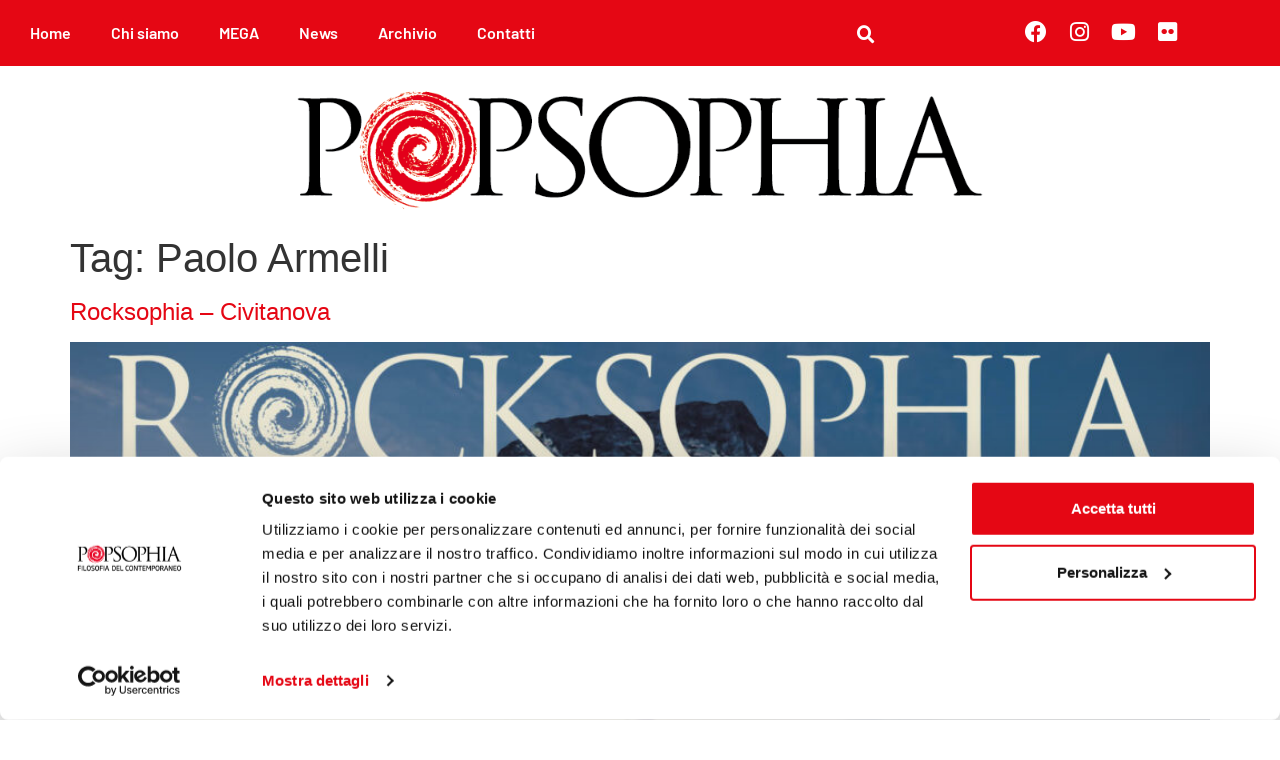

--- FILE ---
content_type: text/html; charset=UTF-8
request_url: https://popsophia.com/tag/paolo-armelli/
body_size: 15482
content:
<!doctype html><html lang="it-IT"><head><script data-no-optimize="1">var litespeed_docref=sessionStorage.getItem("litespeed_docref");litespeed_docref&&(Object.defineProperty(document,"referrer",{get:function(){return litespeed_docref}}),sessionStorage.removeItem("litespeed_docref"));</script> <meta charset="UTF-8"><link data-optimized="2" rel="stylesheet" href="https://popsophia.com/wp-content/litespeed/css/e767bd85194b48e4bd5b4a51dabcc8fc.css?ver=1fbc2" /><meta name="viewport" content="width=device-width, initial-scale=1"><link rel="profile" href="https://gmpg.org/xfn/11"> <script data-cookieconsent="ignore" type="litespeed/javascript">window.dataLayer=window.dataLayer||[];function gtag(){dataLayer.push(arguments)}
gtag("consent","default",{ad_personalization:"denied",ad_storage:"denied",ad_user_data:"denied",analytics_storage:"denied",functionality_storage:"denied",personalization_storage:"denied",security_storage:"granted",wait_for_update:500,});gtag("set","ads_data_redaction",!0)</script> <script
		id="Cookiebot"
		src="https://consent.cookiebot.com/uc.js"
		data-implementation="wp"
		data-cbid="e6d7601a-2ed9-46d8-93a3-e3464bcb892f"
						data-culture="IT"
				data-blockingmode="auto"
	></script>  <script type="litespeed/javascript">(function(w,d,s,l,i){w[l]=w[l]||[];w[l].push({'gtm.start':new Date().getTime(),event:'gtm.js'});var f=d.getElementsByTagName(s)[0],j=d.createElement(s),dl=l!='dataLayer'?'&l='+l:'';j.async=!0;j.src='https://www.googletagmanager.com/gtm.js?id='+i+dl;f.parentNode.insertBefore(j,f)})(window,document,'script','dataLayer','GTM-586BM38')</script> <meta name='robots' content='index, follow, max-image-preview:large, max-snippet:-1, max-video-preview:-1' /><style>img:is([sizes="auto" i], [sizes^="auto," i]) { contain-intrinsic-size: 3000px 1500px }</style><title>Paolo Armelli Archivi - Popsophia</title><link rel="canonical" href="https://popsophia.com/tag/paolo-armelli/" /><meta property="og:locale" content="it_IT" /><meta property="og:type" content="article" /><meta property="og:title" content="Paolo Armelli Archivi - Popsophia" /><meta property="og:url" content="https://popsophia.com/tag/paolo-armelli/" /><meta property="og:site_name" content="Popsophia" /><meta name="twitter:card" content="summary_large_image" /> <script type="application/ld+json" class="yoast-schema-graph">{"@context":"https://schema.org","@graph":[{"@type":"CollectionPage","@id":"https://popsophia.com/tag/paolo-armelli/","url":"https://popsophia.com/tag/paolo-armelli/","name":"Paolo Armelli Archivi - Popsophia","isPartOf":{"@id":"https://popsophia.com/#website"},"primaryImageOfPage":{"@id":"https://popsophia.com/tag/paolo-armelli/#primaryimage"},"image":{"@id":"https://popsophia.com/tag/paolo-armelli/#primaryimage"},"thumbnailUrl":"https://popsophia.com/wp-content/uploads/Rocksophia-6x3-con-scritte-1.jpg","breadcrumb":{"@id":"https://popsophia.com/tag/paolo-armelli/#breadcrumb"},"inLanguage":"it-IT"},{"@type":"ImageObject","inLanguage":"it-IT","@id":"https://popsophia.com/tag/paolo-armelli/#primaryimage","url":"https://popsophia.com/wp-content/uploads/Rocksophia-6x3-con-scritte-1.jpg","contentUrl":"https://popsophia.com/wp-content/uploads/Rocksophia-6x3-con-scritte-1.jpg","width":1772,"height":886,"caption":"Rocksophia-civitanova-2022"},{"@type":"BreadcrumbList","@id":"https://popsophia.com/tag/paolo-armelli/#breadcrumb","itemListElement":[{"@type":"ListItem","position":1,"name":"Home","item":"https://popsophia.com/"},{"@type":"ListItem","position":2,"name":"Paolo Armelli"}]},{"@type":"WebSite","@id":"https://popsophia.com/#website","url":"https://popsophia.com/","name":"Popsophia","description":"Festival della filosofia POP","publisher":{"@id":"https://popsophia.com/#organization"},"potentialAction":[{"@type":"SearchAction","target":{"@type":"EntryPoint","urlTemplate":"https://popsophia.com/?s={search_term_string}"},"query-input":{"@type":"PropertyValueSpecification","valueRequired":true,"valueName":"search_term_string"}}],"inLanguage":"it-IT"},{"@type":"Organization","@id":"https://popsophia.com/#organization","name":"Popsophia","url":"https://popsophia.com/","logo":{"@type":"ImageObject","inLanguage":"it-IT","@id":"https://popsophia.com/#/schema/logo/image/","url":"https://popsophia.com/wp-content/uploads/2020/05/logo-popsophia-white.svg","contentUrl":"https://popsophia.com/wp-content/uploads/2020/05/logo-popsophia-white.svg","caption":"Popsophia"},"image":{"@id":"https://popsophia.com/#/schema/logo/image/"}}]}</script> <link rel="alternate" type="application/rss+xml" title="Popsophia &raquo; Feed" href="https://popsophia.com/feed/" /><link rel="alternate" type="application/rss+xml" title="Popsophia &raquo; Feed dei commenti" href="https://popsophia.com/comments/feed/" /><link rel="alternate" type="application/rss+xml" title="Popsophia &raquo; Paolo Armelli Feed del tag" href="https://popsophia.com/tag/paolo-armelli/feed/" /><style id='global-styles-inline-css'>:root{--wp--preset--aspect-ratio--square: 1;--wp--preset--aspect-ratio--4-3: 4/3;--wp--preset--aspect-ratio--3-4: 3/4;--wp--preset--aspect-ratio--3-2: 3/2;--wp--preset--aspect-ratio--2-3: 2/3;--wp--preset--aspect-ratio--16-9: 16/9;--wp--preset--aspect-ratio--9-16: 9/16;--wp--preset--color--black: #000000;--wp--preset--color--cyan-bluish-gray: #abb8c3;--wp--preset--color--white: #ffffff;--wp--preset--color--pale-pink: #f78da7;--wp--preset--color--vivid-red: #cf2e2e;--wp--preset--color--luminous-vivid-orange: #ff6900;--wp--preset--color--luminous-vivid-amber: #fcb900;--wp--preset--color--light-green-cyan: #7bdcb5;--wp--preset--color--vivid-green-cyan: #00d084;--wp--preset--color--pale-cyan-blue: #8ed1fc;--wp--preset--color--vivid-cyan-blue: #0693e3;--wp--preset--color--vivid-purple: #9b51e0;--wp--preset--gradient--vivid-cyan-blue-to-vivid-purple: linear-gradient(135deg,rgba(6,147,227,1) 0%,rgb(155,81,224) 100%);--wp--preset--gradient--light-green-cyan-to-vivid-green-cyan: linear-gradient(135deg,rgb(122,220,180) 0%,rgb(0,208,130) 100%);--wp--preset--gradient--luminous-vivid-amber-to-luminous-vivid-orange: linear-gradient(135deg,rgba(252,185,0,1) 0%,rgba(255,105,0,1) 100%);--wp--preset--gradient--luminous-vivid-orange-to-vivid-red: linear-gradient(135deg,rgba(255,105,0,1) 0%,rgb(207,46,46) 100%);--wp--preset--gradient--very-light-gray-to-cyan-bluish-gray: linear-gradient(135deg,rgb(238,238,238) 0%,rgb(169,184,195) 100%);--wp--preset--gradient--cool-to-warm-spectrum: linear-gradient(135deg,rgb(74,234,220) 0%,rgb(151,120,209) 20%,rgb(207,42,186) 40%,rgb(238,44,130) 60%,rgb(251,105,98) 80%,rgb(254,248,76) 100%);--wp--preset--gradient--blush-light-purple: linear-gradient(135deg,rgb(255,206,236) 0%,rgb(152,150,240) 100%);--wp--preset--gradient--blush-bordeaux: linear-gradient(135deg,rgb(254,205,165) 0%,rgb(254,45,45) 50%,rgb(107,0,62) 100%);--wp--preset--gradient--luminous-dusk: linear-gradient(135deg,rgb(255,203,112) 0%,rgb(199,81,192) 50%,rgb(65,88,208) 100%);--wp--preset--gradient--pale-ocean: linear-gradient(135deg,rgb(255,245,203) 0%,rgb(182,227,212) 50%,rgb(51,167,181) 100%);--wp--preset--gradient--electric-grass: linear-gradient(135deg,rgb(202,248,128) 0%,rgb(113,206,126) 100%);--wp--preset--gradient--midnight: linear-gradient(135deg,rgb(2,3,129) 0%,rgb(40,116,252) 100%);--wp--preset--font-size--small: 13px;--wp--preset--font-size--medium: 20px;--wp--preset--font-size--large: 36px;--wp--preset--font-size--x-large: 42px;--wp--preset--spacing--20: 0.44rem;--wp--preset--spacing--30: 0.67rem;--wp--preset--spacing--40: 1rem;--wp--preset--spacing--50: 1.5rem;--wp--preset--spacing--60: 2.25rem;--wp--preset--spacing--70: 3.38rem;--wp--preset--spacing--80: 5.06rem;--wp--preset--shadow--natural: 6px 6px 9px rgba(0, 0, 0, 0.2);--wp--preset--shadow--deep: 12px 12px 50px rgba(0, 0, 0, 0.4);--wp--preset--shadow--sharp: 6px 6px 0px rgba(0, 0, 0, 0.2);--wp--preset--shadow--outlined: 6px 6px 0px -3px rgba(255, 255, 255, 1), 6px 6px rgba(0, 0, 0, 1);--wp--preset--shadow--crisp: 6px 6px 0px rgba(0, 0, 0, 1);}:root { --wp--style--global--content-size: 800px;--wp--style--global--wide-size: 1200px; }:where(body) { margin: 0; }.wp-site-blocks > .alignleft { float: left; margin-right: 2em; }.wp-site-blocks > .alignright { float: right; margin-left: 2em; }.wp-site-blocks > .aligncenter { justify-content: center; margin-left: auto; margin-right: auto; }:where(.wp-site-blocks) > * { margin-block-start: 24px; margin-block-end: 0; }:where(.wp-site-blocks) > :first-child { margin-block-start: 0; }:where(.wp-site-blocks) > :last-child { margin-block-end: 0; }:root { --wp--style--block-gap: 24px; }:root :where(.is-layout-flow) > :first-child{margin-block-start: 0;}:root :where(.is-layout-flow) > :last-child{margin-block-end: 0;}:root :where(.is-layout-flow) > *{margin-block-start: 24px;margin-block-end: 0;}:root :where(.is-layout-constrained) > :first-child{margin-block-start: 0;}:root :where(.is-layout-constrained) > :last-child{margin-block-end: 0;}:root :where(.is-layout-constrained) > *{margin-block-start: 24px;margin-block-end: 0;}:root :where(.is-layout-flex){gap: 24px;}:root :where(.is-layout-grid){gap: 24px;}.is-layout-flow > .alignleft{float: left;margin-inline-start: 0;margin-inline-end: 2em;}.is-layout-flow > .alignright{float: right;margin-inline-start: 2em;margin-inline-end: 0;}.is-layout-flow > .aligncenter{margin-left: auto !important;margin-right: auto !important;}.is-layout-constrained > .alignleft{float: left;margin-inline-start: 0;margin-inline-end: 2em;}.is-layout-constrained > .alignright{float: right;margin-inline-start: 2em;margin-inline-end: 0;}.is-layout-constrained > .aligncenter{margin-left: auto !important;margin-right: auto !important;}.is-layout-constrained > :where(:not(.alignleft):not(.alignright):not(.alignfull)){max-width: var(--wp--style--global--content-size);margin-left: auto !important;margin-right: auto !important;}.is-layout-constrained > .alignwide{max-width: var(--wp--style--global--wide-size);}body .is-layout-flex{display: flex;}.is-layout-flex{flex-wrap: wrap;align-items: center;}.is-layout-flex > :is(*, div){margin: 0;}body .is-layout-grid{display: grid;}.is-layout-grid > :is(*, div){margin: 0;}body{padding-top: 0px;padding-right: 0px;padding-bottom: 0px;padding-left: 0px;}a:where(:not(.wp-element-button)){text-decoration: underline;}:root :where(.wp-element-button, .wp-block-button__link){background-color: #32373c;border-width: 0;color: #fff;font-family: inherit;font-size: inherit;line-height: inherit;padding: calc(0.667em + 2px) calc(1.333em + 2px);text-decoration: none;}.has-black-color{color: var(--wp--preset--color--black) !important;}.has-cyan-bluish-gray-color{color: var(--wp--preset--color--cyan-bluish-gray) !important;}.has-white-color{color: var(--wp--preset--color--white) !important;}.has-pale-pink-color{color: var(--wp--preset--color--pale-pink) !important;}.has-vivid-red-color{color: var(--wp--preset--color--vivid-red) !important;}.has-luminous-vivid-orange-color{color: var(--wp--preset--color--luminous-vivid-orange) !important;}.has-luminous-vivid-amber-color{color: var(--wp--preset--color--luminous-vivid-amber) !important;}.has-light-green-cyan-color{color: var(--wp--preset--color--light-green-cyan) !important;}.has-vivid-green-cyan-color{color: var(--wp--preset--color--vivid-green-cyan) !important;}.has-pale-cyan-blue-color{color: var(--wp--preset--color--pale-cyan-blue) !important;}.has-vivid-cyan-blue-color{color: var(--wp--preset--color--vivid-cyan-blue) !important;}.has-vivid-purple-color{color: var(--wp--preset--color--vivid-purple) !important;}.has-black-background-color{background-color: var(--wp--preset--color--black) !important;}.has-cyan-bluish-gray-background-color{background-color: var(--wp--preset--color--cyan-bluish-gray) !important;}.has-white-background-color{background-color: var(--wp--preset--color--white) !important;}.has-pale-pink-background-color{background-color: var(--wp--preset--color--pale-pink) !important;}.has-vivid-red-background-color{background-color: var(--wp--preset--color--vivid-red) !important;}.has-luminous-vivid-orange-background-color{background-color: var(--wp--preset--color--luminous-vivid-orange) !important;}.has-luminous-vivid-amber-background-color{background-color: var(--wp--preset--color--luminous-vivid-amber) !important;}.has-light-green-cyan-background-color{background-color: var(--wp--preset--color--light-green-cyan) !important;}.has-vivid-green-cyan-background-color{background-color: var(--wp--preset--color--vivid-green-cyan) !important;}.has-pale-cyan-blue-background-color{background-color: var(--wp--preset--color--pale-cyan-blue) !important;}.has-vivid-cyan-blue-background-color{background-color: var(--wp--preset--color--vivid-cyan-blue) !important;}.has-vivid-purple-background-color{background-color: var(--wp--preset--color--vivid-purple) !important;}.has-black-border-color{border-color: var(--wp--preset--color--black) !important;}.has-cyan-bluish-gray-border-color{border-color: var(--wp--preset--color--cyan-bluish-gray) !important;}.has-white-border-color{border-color: var(--wp--preset--color--white) !important;}.has-pale-pink-border-color{border-color: var(--wp--preset--color--pale-pink) !important;}.has-vivid-red-border-color{border-color: var(--wp--preset--color--vivid-red) !important;}.has-luminous-vivid-orange-border-color{border-color: var(--wp--preset--color--luminous-vivid-orange) !important;}.has-luminous-vivid-amber-border-color{border-color: var(--wp--preset--color--luminous-vivid-amber) !important;}.has-light-green-cyan-border-color{border-color: var(--wp--preset--color--light-green-cyan) !important;}.has-vivid-green-cyan-border-color{border-color: var(--wp--preset--color--vivid-green-cyan) !important;}.has-pale-cyan-blue-border-color{border-color: var(--wp--preset--color--pale-cyan-blue) !important;}.has-vivid-cyan-blue-border-color{border-color: var(--wp--preset--color--vivid-cyan-blue) !important;}.has-vivid-purple-border-color{border-color: var(--wp--preset--color--vivid-purple) !important;}.has-vivid-cyan-blue-to-vivid-purple-gradient-background{background: var(--wp--preset--gradient--vivid-cyan-blue-to-vivid-purple) !important;}.has-light-green-cyan-to-vivid-green-cyan-gradient-background{background: var(--wp--preset--gradient--light-green-cyan-to-vivid-green-cyan) !important;}.has-luminous-vivid-amber-to-luminous-vivid-orange-gradient-background{background: var(--wp--preset--gradient--luminous-vivid-amber-to-luminous-vivid-orange) !important;}.has-luminous-vivid-orange-to-vivid-red-gradient-background{background: var(--wp--preset--gradient--luminous-vivid-orange-to-vivid-red) !important;}.has-very-light-gray-to-cyan-bluish-gray-gradient-background{background: var(--wp--preset--gradient--very-light-gray-to-cyan-bluish-gray) !important;}.has-cool-to-warm-spectrum-gradient-background{background: var(--wp--preset--gradient--cool-to-warm-spectrum) !important;}.has-blush-light-purple-gradient-background{background: var(--wp--preset--gradient--blush-light-purple) !important;}.has-blush-bordeaux-gradient-background{background: var(--wp--preset--gradient--blush-bordeaux) !important;}.has-luminous-dusk-gradient-background{background: var(--wp--preset--gradient--luminous-dusk) !important;}.has-pale-ocean-gradient-background{background: var(--wp--preset--gradient--pale-ocean) !important;}.has-electric-grass-gradient-background{background: var(--wp--preset--gradient--electric-grass) !important;}.has-midnight-gradient-background{background: var(--wp--preset--gradient--midnight) !important;}.has-small-font-size{font-size: var(--wp--preset--font-size--small) !important;}.has-medium-font-size{font-size: var(--wp--preset--font-size--medium) !important;}.has-large-font-size{font-size: var(--wp--preset--font-size--large) !important;}.has-x-large-font-size{font-size: var(--wp--preset--font-size--x-large) !important;}
:root :where(.wp-block-pullquote){font-size: 1.5em;line-height: 1.6;}</style> <script type="litespeed/javascript" data-src="https://popsophia.com/wp-includes/js/jquery/jquery.min.js" id="jquery-core-js"></script> <script id="sib-front-js-js-extra" type="litespeed/javascript">var sibErrMsg={"invalidMail":"Please fill out valid email address","requiredField":"Please fill out required fields","invalidDateFormat":"Please fill out valid date format","invalidSMSFormat":"Please fill out valid phone number"};var ajax_sib_front_object={"ajax_url":"https:\/\/popsophia.com\/wp-admin\/admin-ajax.php","ajax_nonce":"816eb1f5ac","flag_url":"https:\/\/popsophia.com\/wp-content\/plugins\/mailin\/img\/flags\/"}</script> <link rel="https://api.w.org/" href="https://popsophia.com/wp-json/" /><link rel="alternate" title="JSON" type="application/json" href="https://popsophia.com/wp-json/wp/v2/tags/434" /><link rel="EditURI" type="application/rsd+xml" title="RSD" href="https://popsophia.com/xmlrpc.php?rsd" /><meta name="generator" content="WordPress 6.8.3" /><meta name="generator" content="Elementor 3.34.0; features: additional_custom_breakpoints; settings: css_print_method-external, google_font-enabled, font_display-auto"><meta name="facebook-domain-verification" content="m8lu5l33nv21o7kb2s2tmvc0fr8mfm" /> <script type="litespeed/javascript" data-src="https://cdn.brevo.com/js/sdk-loader.js"></script> <script type="litespeed/javascript">window.Brevo=window.Brevo||[];window.Brevo.push(['init',{"client_key":"n7kicoi9tuy3orajhphqk6o3","email_id":null,"push":{"customDomain":"https:\/\/popsophia.com\/wp-content\/plugins\/mailin\/"},"service_worker_url":"sw.js?key=${key}","frame_url":"brevo-frame.html"}])</script> <style>.e-con.e-parent:nth-of-type(n+4):not(.e-lazyloaded):not(.e-no-lazyload),
				.e-con.e-parent:nth-of-type(n+4):not(.e-lazyloaded):not(.e-no-lazyload) * {
					background-image: none !important;
				}
				@media screen and (max-height: 1024px) {
					.e-con.e-parent:nth-of-type(n+3):not(.e-lazyloaded):not(.e-no-lazyload),
					.e-con.e-parent:nth-of-type(n+3):not(.e-lazyloaded):not(.e-no-lazyload) * {
						background-image: none !important;
					}
				}
				@media screen and (max-height: 640px) {
					.e-con.e-parent:nth-of-type(n+2):not(.e-lazyloaded):not(.e-no-lazyload),
					.e-con.e-parent:nth-of-type(n+2):not(.e-lazyloaded):not(.e-no-lazyload) * {
						background-image: none !important;
					}
				}</style><link rel="icon" href="https://popsophia.com/wp-content/uploads/2020/05/android-icon-192x192-1-100x100.png" sizes="32x32" /><link rel="icon" href="https://popsophia.com/wp-content/uploads/2020/05/android-icon-192x192-1.png" sizes="192x192" /><link rel="apple-touch-icon" href="https://popsophia.com/wp-content/uploads/2020/05/android-icon-192x192-1.png" /><meta name="msapplication-TileImage" content="https://popsophia.com/wp-content/uploads/2020/05/android-icon-192x192-1.png" /></head><body class="archive tag tag-paolo-armelli tag-434 wp-custom-logo wp-embed-responsive wp-theme-hello-elementor wp-child-theme-hello-elementorchild theme-default elementor-default elementor-kit-63 &quot;&gt;&lt;!-- Google Tag Manager (noscript) --&gt;
&lt;noscript&gt;&lt;iframe src=&quot;https://www.googletagmanager.com/ns.html?id=GTM-586BM38&quot;
height=&quot;0&quot; width=&quot;0&quot; style=&quot;display:none;visibility:hidden&quot;&gt;&lt;/iframe&gt;&lt;/noscript&gt;
&lt;!-- End Google Tag Manager (noscript) --&gt;&lt;br style=&quot;display:none"><a class="skip-link screen-reader-text" href="#content">Vai al contenuto</a><header data-elementor-type="header" data-elementor-id="1549" class="elementor elementor-1549 elementor-location-header" data-elementor-settings="{&quot;element_pack_global_tooltip_width&quot;:{&quot;unit&quot;:&quot;px&quot;,&quot;size&quot;:&quot;&quot;,&quot;sizes&quot;:[]},&quot;element_pack_global_tooltip_width_tablet&quot;:{&quot;unit&quot;:&quot;px&quot;,&quot;size&quot;:&quot;&quot;,&quot;sizes&quot;:[]},&quot;element_pack_global_tooltip_width_mobile&quot;:{&quot;unit&quot;:&quot;px&quot;,&quot;size&quot;:&quot;&quot;,&quot;sizes&quot;:[]},&quot;element_pack_global_tooltip_padding&quot;:{&quot;unit&quot;:&quot;px&quot;,&quot;top&quot;:&quot;&quot;,&quot;right&quot;:&quot;&quot;,&quot;bottom&quot;:&quot;&quot;,&quot;left&quot;:&quot;&quot;,&quot;isLinked&quot;:true},&quot;element_pack_global_tooltip_padding_tablet&quot;:{&quot;unit&quot;:&quot;px&quot;,&quot;top&quot;:&quot;&quot;,&quot;right&quot;:&quot;&quot;,&quot;bottom&quot;:&quot;&quot;,&quot;left&quot;:&quot;&quot;,&quot;isLinked&quot;:true},&quot;element_pack_global_tooltip_padding_mobile&quot;:{&quot;unit&quot;:&quot;px&quot;,&quot;top&quot;:&quot;&quot;,&quot;right&quot;:&quot;&quot;,&quot;bottom&quot;:&quot;&quot;,&quot;left&quot;:&quot;&quot;,&quot;isLinked&quot;:true},&quot;element_pack_global_tooltip_border_radius&quot;:{&quot;unit&quot;:&quot;px&quot;,&quot;top&quot;:&quot;&quot;,&quot;right&quot;:&quot;&quot;,&quot;bottom&quot;:&quot;&quot;,&quot;left&quot;:&quot;&quot;,&quot;isLinked&quot;:true},&quot;element_pack_global_tooltip_border_radius_tablet&quot;:{&quot;unit&quot;:&quot;px&quot;,&quot;top&quot;:&quot;&quot;,&quot;right&quot;:&quot;&quot;,&quot;bottom&quot;:&quot;&quot;,&quot;left&quot;:&quot;&quot;,&quot;isLinked&quot;:true},&quot;element_pack_global_tooltip_border_radius_mobile&quot;:{&quot;unit&quot;:&quot;px&quot;,&quot;top&quot;:&quot;&quot;,&quot;right&quot;:&quot;&quot;,&quot;bottom&quot;:&quot;&quot;,&quot;left&quot;:&quot;&quot;,&quot;isLinked&quot;:true}}" data-elementor-post-type="elementor_library"><section class="elementor-section elementor-top-section elementor-element elementor-element-adce811 elementor-section-boxed elementor-section-height-default elementor-section-height-default" data-id="adce811" data-element_type="section" data-settings="{&quot;background_background&quot;:&quot;classic&quot;}"><div class="elementor-container elementor-column-gap-default"><div class="elementor-column elementor-col-50 elementor-top-column elementor-element elementor-element-af18d39" data-id="af18d39" data-element_type="column"><div class="elementor-widget-wrap elementor-element-populated"><div class="elementor-element elementor-element-81ec982 elementor-nav-menu__align-start elementor-nav-menu--stretch elementor-nav-menu--dropdown-tablet elementor-nav-menu__text-align-aside elementor-nav-menu--toggle elementor-nav-menu--burger elementor-widget elementor-widget-nav-menu" data-id="81ec982" data-element_type="widget" id="menu" data-settings="{&quot;full_width&quot;:&quot;stretch&quot;,&quot;submenu_icon&quot;:{&quot;value&quot;:&quot;&lt;i class=\&quot;fas fa-chevron-down\&quot; aria-hidden=\&quot;true\&quot;&gt;&lt;\/i&gt;&quot;,&quot;library&quot;:&quot;fa-solid&quot;},&quot;layout&quot;:&quot;horizontal&quot;,&quot;toggle&quot;:&quot;burger&quot;}" data-widget_type="nav-menu.default"><div class="elementor-widget-container"><nav aria-label="Menu" class="elementor-nav-menu--main elementor-nav-menu__container elementor-nav-menu--layout-horizontal e--pointer-none"><ul id="menu-1-81ec982" class="elementor-nav-menu"><li class="menu-item menu-item-type-post_type menu-item-object-page menu-item-home menu-item-20706"><a href="https://popsophia.com/" class="elementor-item">Home</a></li><li class="menu-item menu-item-type-custom menu-item-object-custom menu-item-has-children menu-item-1553"><a class="elementor-item">Chi siamo</a><ul class="sub-menu elementor-nav-menu--dropdown"><li class="menu-item menu-item-type-post_type menu-item-object-page menu-item-28468"><a href="https://popsophia.com/chi-siamo/" class="elementor-sub-item">Popsophia</a></li><li class="menu-item menu-item-type-post_type menu-item-object-page menu-item-28469"><a href="https://popsophia.com/ensemble-musicale-factory/" class="elementor-sub-item">La Factory</a></li></ul></li><li class="menu-item menu-item-type-post_type menu-item-object-page menu-item-32333"><a href="https://popsophia.com/mega-galleria-virtuale-popsophia/" class="elementor-item">MEGA</a></li><li class="menu-item menu-item-type-custom menu-item-object-custom menu-item-1554"><a href="https://popsophia.com/news/" class="elementor-item">News</a></li><li class="menu-item menu-item-type-taxonomy menu-item-object-category menu-item-has-children menu-item-3220"><a href="https://popsophia.com/category/edizioni-passate/" class="elementor-item">Archivio</a><ul class="sub-menu elementor-nav-menu--dropdown"><li class="menu-item menu-item-type-taxonomy menu-item-object-category menu-item-31659"><a href="https://popsophia.com/category/edizioni-passate/2025/" class="elementor-sub-item">2025</a></li><li class="menu-item menu-item-type-taxonomy menu-item-object-category menu-item-28332"><a href="https://popsophia.com/category/edizioni-passate/2024/" class="elementor-sub-item">2024</a></li><li class="menu-item menu-item-type-taxonomy menu-item-object-category menu-item-25276"><a href="https://popsophia.com/category/edizioni-passate/2023/" class="elementor-sub-item">2023</a></li><li class="menu-item menu-item-type-taxonomy menu-item-object-category menu-item-23882"><a href="https://popsophia.com/category/edizioni-passate/2022/" class="elementor-sub-item">2022</a></li><li class="menu-item menu-item-type-taxonomy menu-item-object-category menu-item-17970"><a href="https://popsophia.com/category/edizioni-passate/2021/" class="elementor-sub-item">2021</a></li><li class="menu-item menu-item-type-taxonomy menu-item-object-category menu-item-3222"><a href="https://popsophia.com/category/edizioni-passate/2020/" class="elementor-sub-item">2020</a></li><li class="menu-item menu-item-type-taxonomy menu-item-object-category menu-item-3221"><a href="https://popsophia.com/category/edizioni-passate/2019/" class="elementor-sub-item">2019</a></li><li class="menu-item menu-item-type-taxonomy menu-item-object-category menu-item-9170"><a href="https://popsophia.com/category/edizioni-passate/2018/" class="elementor-sub-item">2018</a></li><li class="menu-item menu-item-type-taxonomy menu-item-object-category menu-item-24471"><a href="https://popsophia.com/category/edizioni-passate/2017/" class="elementor-sub-item">2017</a></li><li class="menu-item menu-item-type-taxonomy menu-item-object-category menu-item-9535"><a href="https://popsophia.com/category/edizioni-passate/2016/" class="elementor-sub-item">2016</a></li><li class="menu-item menu-item-type-taxonomy menu-item-object-category menu-item-9536"><a href="https://popsophia.com/category/edizioni-passate/2015/" class="elementor-sub-item">2015</a></li><li class="menu-item menu-item-type-taxonomy menu-item-object-category menu-item-9537"><a href="https://popsophia.com/category/edizioni-passate/2014/" class="elementor-sub-item">2014</a></li><li class="menu-item menu-item-type-taxonomy menu-item-object-category menu-item-9538"><a href="https://popsophia.com/category/edizioni-passate/2013/" class="elementor-sub-item">2013</a></li><li class="menu-item menu-item-type-taxonomy menu-item-object-category menu-item-9560"><a href="https://popsophia.com/category/edizioni-passate/2012/" class="elementor-sub-item">2012</a></li></ul></li><li class="menu-item menu-item-type-custom menu-item-object-custom menu-item-1557"><a href="https://popsophia.com/contatti/" class="elementor-item">Contatti</a></li></ul></nav><div class="elementor-menu-toggle" role="button" tabindex="0" aria-label="Menu di commutazione" aria-expanded="false">
<i aria-hidden="true" role="presentation" class="elementor-menu-toggle__icon--open eicon-menu-bar"></i><i aria-hidden="true" role="presentation" class="elementor-menu-toggle__icon--close eicon-close"></i></div><nav class="elementor-nav-menu--dropdown elementor-nav-menu__container" aria-hidden="true"><ul id="menu-2-81ec982" class="elementor-nav-menu"><li class="menu-item menu-item-type-post_type menu-item-object-page menu-item-home menu-item-20706"><a href="https://popsophia.com/" class="elementor-item" tabindex="-1">Home</a></li><li class="menu-item menu-item-type-custom menu-item-object-custom menu-item-has-children menu-item-1553"><a class="elementor-item" tabindex="-1">Chi siamo</a><ul class="sub-menu elementor-nav-menu--dropdown"><li class="menu-item menu-item-type-post_type menu-item-object-page menu-item-28468"><a href="https://popsophia.com/chi-siamo/" class="elementor-sub-item" tabindex="-1">Popsophia</a></li><li class="menu-item menu-item-type-post_type menu-item-object-page menu-item-28469"><a href="https://popsophia.com/ensemble-musicale-factory/" class="elementor-sub-item" tabindex="-1">La Factory</a></li></ul></li><li class="menu-item menu-item-type-post_type menu-item-object-page menu-item-32333"><a href="https://popsophia.com/mega-galleria-virtuale-popsophia/" class="elementor-item" tabindex="-1">MEGA</a></li><li class="menu-item menu-item-type-custom menu-item-object-custom menu-item-1554"><a href="https://popsophia.com/news/" class="elementor-item" tabindex="-1">News</a></li><li class="menu-item menu-item-type-taxonomy menu-item-object-category menu-item-has-children menu-item-3220"><a href="https://popsophia.com/category/edizioni-passate/" class="elementor-item" tabindex="-1">Archivio</a><ul class="sub-menu elementor-nav-menu--dropdown"><li class="menu-item menu-item-type-taxonomy menu-item-object-category menu-item-31659"><a href="https://popsophia.com/category/edizioni-passate/2025/" class="elementor-sub-item" tabindex="-1">2025</a></li><li class="menu-item menu-item-type-taxonomy menu-item-object-category menu-item-28332"><a href="https://popsophia.com/category/edizioni-passate/2024/" class="elementor-sub-item" tabindex="-1">2024</a></li><li class="menu-item menu-item-type-taxonomy menu-item-object-category menu-item-25276"><a href="https://popsophia.com/category/edizioni-passate/2023/" class="elementor-sub-item" tabindex="-1">2023</a></li><li class="menu-item menu-item-type-taxonomy menu-item-object-category menu-item-23882"><a href="https://popsophia.com/category/edizioni-passate/2022/" class="elementor-sub-item" tabindex="-1">2022</a></li><li class="menu-item menu-item-type-taxonomy menu-item-object-category menu-item-17970"><a href="https://popsophia.com/category/edizioni-passate/2021/" class="elementor-sub-item" tabindex="-1">2021</a></li><li class="menu-item menu-item-type-taxonomy menu-item-object-category menu-item-3222"><a href="https://popsophia.com/category/edizioni-passate/2020/" class="elementor-sub-item" tabindex="-1">2020</a></li><li class="menu-item menu-item-type-taxonomy menu-item-object-category menu-item-3221"><a href="https://popsophia.com/category/edizioni-passate/2019/" class="elementor-sub-item" tabindex="-1">2019</a></li><li class="menu-item menu-item-type-taxonomy menu-item-object-category menu-item-9170"><a href="https://popsophia.com/category/edizioni-passate/2018/" class="elementor-sub-item" tabindex="-1">2018</a></li><li class="menu-item menu-item-type-taxonomy menu-item-object-category menu-item-24471"><a href="https://popsophia.com/category/edizioni-passate/2017/" class="elementor-sub-item" tabindex="-1">2017</a></li><li class="menu-item menu-item-type-taxonomy menu-item-object-category menu-item-9535"><a href="https://popsophia.com/category/edizioni-passate/2016/" class="elementor-sub-item" tabindex="-1">2016</a></li><li class="menu-item menu-item-type-taxonomy menu-item-object-category menu-item-9536"><a href="https://popsophia.com/category/edizioni-passate/2015/" class="elementor-sub-item" tabindex="-1">2015</a></li><li class="menu-item menu-item-type-taxonomy menu-item-object-category menu-item-9537"><a href="https://popsophia.com/category/edizioni-passate/2014/" class="elementor-sub-item" tabindex="-1">2014</a></li><li class="menu-item menu-item-type-taxonomy menu-item-object-category menu-item-9538"><a href="https://popsophia.com/category/edizioni-passate/2013/" class="elementor-sub-item" tabindex="-1">2013</a></li><li class="menu-item menu-item-type-taxonomy menu-item-object-category menu-item-9560"><a href="https://popsophia.com/category/edizioni-passate/2012/" class="elementor-sub-item" tabindex="-1">2012</a></li></ul></li><li class="menu-item menu-item-type-custom menu-item-object-custom menu-item-1557"><a href="https://popsophia.com/contatti/" class="elementor-item" tabindex="-1">Contatti</a></li></ul></nav></div></div></div></div><div class="elementor-column elementor-col-25 elementor-top-column elementor-element elementor-element-c672238" data-id="c672238" data-element_type="column"><div class="elementor-widget-wrap elementor-element-populated"><div class="elementor-element elementor-element-58f8522 elementor-search-form--skin-full_screen elementor-widget elementor-widget-search-form" data-id="58f8522" data-element_type="widget" id="cerca" data-settings="{&quot;skin&quot;:&quot;full_screen&quot;}" data-widget_type="search-form.default"><div class="elementor-widget-container">
<search role="search"><form class="elementor-search-form" action="https://popsophia.com" method="get"><div class="elementor-search-form__toggle" role="button" tabindex="0" aria-label="Cerca">
<i aria-hidden="true" class="fas fa-search"></i></div><div class="elementor-search-form__container">
<label class="elementor-screen-only" for="elementor-search-form-58f8522">Cerca</label>
<input id="elementor-search-form-58f8522" placeholder="Cerca..." class="elementor-search-form__input" type="search" name="s" value=""><div class="dialog-lightbox-close-button dialog-close-button" role="button" tabindex="0" aria-label="Chiudi questo box di ricerca.">
<i aria-hidden="true" class="eicon-close"></i></div></div></form>
</search></div></div></div></div><div class="elementor-column elementor-col-25 elementor-top-column elementor-element elementor-element-45581e5" data-id="45581e5" data-element_type="column"><div class="elementor-widget-wrap elementor-element-populated"><div class="elementor-element elementor-element-bcc9b8f elementor-shape-circle e-grid-align-right e-grid-align-mobile-center elementor-grid-5 elementor-widget elementor-widget-social-icons" data-id="bcc9b8f" data-element_type="widget" id="social" data-widget_type="social-icons.default"><div class="elementor-widget-container"><div class="elementor-social-icons-wrapper elementor-grid" role="list">
<span class="elementor-grid-item" role="listitem">
<a class="elementor-icon elementor-social-icon elementor-social-icon-facebook elementor-repeater-item-4076e6d" href="https://www.facebook.com/popsophia?ref=ts&#038;fref=ts" target="_blank">
<span class="elementor-screen-only">Facebook</span>
<i aria-hidden="true" class="fab fa-facebook"></i>					</a>
</span>
<span class="elementor-grid-item" role="listitem">
<a class="elementor-icon elementor-social-icon elementor-social-icon-instagram elementor-repeater-item-90b2c71" href="https://www.instagram.com/popsophia/" target="_blank">
<span class="elementor-screen-only">Instagram</span>
<i aria-hidden="true" class="fab fa-instagram"></i>					</a>
</span>
<span class="elementor-grid-item" role="listitem">
<a class="elementor-icon elementor-social-icon elementor-social-icon-youtube elementor-repeater-item-d4232ff" href="https://www.youtube.com/user/PopsophiaFestival" target="_blank">
<span class="elementor-screen-only">Youtube</span>
<i aria-hidden="true" class="fab fa-youtube"></i>					</a>
</span>
<span class="elementor-grid-item" role="listitem">
<a class="elementor-icon elementor-social-icon elementor-social-icon-flickr elementor-repeater-item-3d29f1a" href="http://www.flickr.com/photos/festival_popsophia/" target="_blank">
<span class="elementor-screen-only">Flickr</span>
<i aria-hidden="true" class="fab fa-flickr"></i>					</a>
</span></div></div></div></div></div></div></section><section class="elementor-section elementor-top-section elementor-element elementor-element-265be55 elementor-section-full_width elementor-section-height-default elementor-section-height-default" data-id="265be55" data-element_type="section" data-settings="{&quot;background_background&quot;:&quot;classic&quot;}"><div class="elementor-container elementor-column-gap-default"><div class="elementor-column elementor-col-100 elementor-top-column elementor-element elementor-element-f4e41ed" data-id="f4e41ed" data-element_type="column" data-settings="{&quot;background_background&quot;:&quot;classic&quot;}"><div class="elementor-widget-wrap elementor-element-populated"><div class="elementor-element elementor-element-1a866be elementor-widget elementor-widget-image" data-id="1a866be" data-element_type="widget" data-widget_type="image.default"><div class="elementor-widget-container">
<a href="https://popsophia.com">
<img data-lazyloaded="1" src="[data-uri]" fetchpriority="high" width="800" height="140" data-src="https://popsophia.com/wp-content/uploads/solologo-e1636379052239.png" class="attachment-large size-large wp-image-21249" alt="" data-srcset="https://popsophia.com/wp-content/uploads/solologo-e1636379052239.png 1000w, https://popsophia.com/wp-content/uploads/solologo-e1636379052239-300x53.png 300w, https://popsophia.com/wp-content/uploads/solologo-e1636379052239-768x134.png 768w" data-sizes="(max-width: 800px) 100vw, 800px" />								</a></div></div></div></div></div></section></header><main id="content" class="site-main"><div class="page-header"><h1 class="entry-title">Tag: <span>Paolo Armelli</span></h1></div><div class="page-content"><article class="post"><h2 class="entry-title"><a href="https://popsophia.com/edizioni-passate/rocksophia-civitanova-2022/">Rocksophia &#8211; Civitanova</a></h2><a href="https://popsophia.com/edizioni-passate/rocksophia-civitanova-2022/"><img data-lazyloaded="1" src="[data-uri]" width="800" height="400" data-src="https://popsophia.com/wp-content/uploads/Rocksophia-6x3-con-scritte-1-1024x512.jpg" class="attachment-large size-large wp-post-image" alt="Rocksophia-civitanova-2022" decoding="async" data-srcset="https://popsophia.com/wp-content/uploads/Rocksophia-6x3-con-scritte-1-1024x512.jpg 1024w, https://popsophia.com/wp-content/uploads/Rocksophia-6x3-con-scritte-1-300x150.jpg 300w, https://popsophia.com/wp-content/uploads/Rocksophia-6x3-con-scritte-1-768x384.jpg 768w, https://popsophia.com/wp-content/uploads/Rocksophia-6x3-con-scritte-1-1536x768.jpg 1536w, https://popsophia.com/wp-content/uploads/Rocksophia-6x3-con-scritte-1.jpg 1772w" data-sizes="(max-width: 800px) 100vw, 800px" /></a><p>3 grandi philoshow e incontri culturali dedicati a Vasco Rossi, Raffaella Carrà e Lucio Dalla: ecco l&#8217;edizione 2022 di Rocksophia.</p></article><article class="post"><h2 class="entry-title"><a href="https://popsophia.com/ospiti/paolo-armelli/">Paolo Armelli</a></h2><a href="https://popsophia.com/ospiti/paolo-armelli/"><img data-lazyloaded="1" src="[data-uri]" width="767" height="1024" data-src="https://popsophia.com/wp-content/uploads/paolo-armelli-767x1024.jpg" class="attachment-large size-large wp-post-image" alt="paolo-armelli-rocksophia-civitanova" decoding="async" /></a><p>è nato ad Arzignano, in provincia di&nbsp;Vicenza, nel 1988. Ha studiato&nbsp;traduzione letteraria, e non ha&nbsp;mai tradotto una pagina in vita&nbsp;sua. &nbsp; Ha sempre saputo di voler&nbsp;scrivere, perciò ha sempre&nbsp;saputo che non avrebbe mai&nbsp;visto un contratto a tempo&nbsp;indeterminato. Fin da bambino&nbsp;lo hanno attirato le storie, le&nbsp;dive, il cioccolato e i lavori che&nbsp;non sembrano seri ma lo [&hellip;]</p></article></div></main><footer data-elementor-type="footer" data-elementor-id="1571" class="elementor elementor-1571 elementor-location-footer" data-elementor-settings="{&quot;element_pack_global_tooltip_width&quot;:{&quot;unit&quot;:&quot;px&quot;,&quot;size&quot;:&quot;&quot;,&quot;sizes&quot;:[]},&quot;element_pack_global_tooltip_width_tablet&quot;:{&quot;unit&quot;:&quot;px&quot;,&quot;size&quot;:&quot;&quot;,&quot;sizes&quot;:[]},&quot;element_pack_global_tooltip_width_mobile&quot;:{&quot;unit&quot;:&quot;px&quot;,&quot;size&quot;:&quot;&quot;,&quot;sizes&quot;:[]},&quot;element_pack_global_tooltip_padding&quot;:{&quot;unit&quot;:&quot;px&quot;,&quot;top&quot;:&quot;&quot;,&quot;right&quot;:&quot;&quot;,&quot;bottom&quot;:&quot;&quot;,&quot;left&quot;:&quot;&quot;,&quot;isLinked&quot;:true},&quot;element_pack_global_tooltip_padding_tablet&quot;:{&quot;unit&quot;:&quot;px&quot;,&quot;top&quot;:&quot;&quot;,&quot;right&quot;:&quot;&quot;,&quot;bottom&quot;:&quot;&quot;,&quot;left&quot;:&quot;&quot;,&quot;isLinked&quot;:true},&quot;element_pack_global_tooltip_padding_mobile&quot;:{&quot;unit&quot;:&quot;px&quot;,&quot;top&quot;:&quot;&quot;,&quot;right&quot;:&quot;&quot;,&quot;bottom&quot;:&quot;&quot;,&quot;left&quot;:&quot;&quot;,&quot;isLinked&quot;:true},&quot;element_pack_global_tooltip_border_radius&quot;:{&quot;unit&quot;:&quot;px&quot;,&quot;top&quot;:&quot;&quot;,&quot;right&quot;:&quot;&quot;,&quot;bottom&quot;:&quot;&quot;,&quot;left&quot;:&quot;&quot;,&quot;isLinked&quot;:true},&quot;element_pack_global_tooltip_border_radius_tablet&quot;:{&quot;unit&quot;:&quot;px&quot;,&quot;top&quot;:&quot;&quot;,&quot;right&quot;:&quot;&quot;,&quot;bottom&quot;:&quot;&quot;,&quot;left&quot;:&quot;&quot;,&quot;isLinked&quot;:true},&quot;element_pack_global_tooltip_border_radius_mobile&quot;:{&quot;unit&quot;:&quot;px&quot;,&quot;top&quot;:&quot;&quot;,&quot;right&quot;:&quot;&quot;,&quot;bottom&quot;:&quot;&quot;,&quot;left&quot;:&quot;&quot;,&quot;isLinked&quot;:true}}" data-elementor-post-type="elementor_library"><section class="elementor-section elementor-top-section elementor-element elementor-element-04c220b elementor-section-content-top elementor-hidden-phone elementor-section-boxed elementor-section-height-default elementor-section-height-default" data-id="04c220b" data-element_type="section" data-settings="{&quot;background_background&quot;:&quot;classic&quot;}"><div class="elementor-container elementor-column-gap-no"><div class="elementor-column elementor-col-20 elementor-top-column elementor-element elementor-element-2f32372" data-id="2f32372" data-element_type="column"><div class="elementor-widget-wrap elementor-element-populated"><div class="elementor-element elementor-element-3363da8 elementor-widget elementor-widget-heading" data-id="3363da8" data-element_type="widget" data-widget_type="heading.default"><div class="elementor-widget-container"><h3 class="elementor-heading-title elementor-size-default">Associazione</h3></div></div><div class="elementor-element elementor-element-f16df62 elementor-widget elementor-widget-text-editor" data-id="f16df62" data-element_type="widget" data-widget_type="text-editor.default"><div class="elementor-widget-container"><p><a href="https://popsophia.com/chi-siamo/">Chi siamo</a><br /><a href="https://popsophia.com/trasparenza/">Trasparenza</a></p></div></div></div></div><div class="elementor-column elementor-col-20 elementor-top-column elementor-element elementor-element-882bcff" data-id="882bcff" data-element_type="column"><div class="elementor-widget-wrap elementor-element-populated"><div class="elementor-element elementor-element-493038b elementor-widget elementor-widget-heading" data-id="493038b" data-element_type="widget" data-widget_type="heading.default"><div class="elementor-widget-container"><h3 class="elementor-heading-title elementor-size-default">Info utili</h3></div></div><div class="elementor-element elementor-element-4311e10 elementor-widget elementor-widget-text-editor" data-id="4311e10" data-element_type="widget" data-widget_type="text-editor.default"><div class="elementor-widget-container"><p><a href="https://popsophia.com/privacy-policy">Privacy Policy</a> <br /><a href="https://popsophia.com/cookie-policy">Cookie Policy</a></p></div></div></div></div><div class="elementor-column elementor-col-20 elementor-top-column elementor-element elementor-element-7a709b1" data-id="7a709b1" data-element_type="column"><div class="elementor-widget-wrap elementor-element-populated"><div class="elementor-element elementor-element-d52a6c0 elementor-widget elementor-widget-heading" data-id="d52a6c0" data-element_type="widget" data-widget_type="heading.default"><div class="elementor-widget-container"><h3 class="elementor-heading-title elementor-size-default">Collabora con noi</h3></div></div><div class="elementor-element elementor-element-3f7b4d2 elementor-widget elementor-widget-text-editor" data-id="3f7b4d2" data-element_type="widget" data-widget_type="text-editor.default"><div class="elementor-widget-container"><p><a href="https://popsophia.com/collabora-con-noi/">Volontari</a></p></div></div></div></div><div class="elementor-column elementor-col-20 elementor-top-column elementor-element elementor-element-60f41cd" data-id="60f41cd" data-element_type="column"><div class="elementor-widget-wrap elementor-element-populated"><div class="elementor-element elementor-element-f7b93ad elementor-widget elementor-widget-heading" data-id="f7b93ad" data-element_type="widget" data-widget_type="heading.default"><div class="elementor-widget-container"><h3 class="elementor-heading-title elementor-size-default">I protagonisti</h3></div></div><div class="elementor-element elementor-element-dbc2969 elementor-widget elementor-widget-text-editor" data-id="dbc2969" data-element_type="widget" data-widget_type="text-editor.default"><div class="elementor-widget-container"><p><a href="https://popsophia.com/ospiti-popsophia/">Ospiti</a></p></div></div></div></div><div class="elementor-column elementor-col-20 elementor-top-column elementor-element elementor-element-07b651b" data-id="07b651b" data-element_type="column"><div class="elementor-widget-wrap elementor-element-populated"><div class="elementor-element elementor-element-4105659 elementor-widget elementor-widget-heading" data-id="4105659" data-element_type="widget" data-widget_type="heading.default"><div class="elementor-widget-container"><h3 class="elementor-heading-title elementor-size-default">Social</h3></div></div><div class="elementor-element elementor-element-ae6c417 elementor-align-start elementor-icon-list--layout-inline elementor-list-item-link-full_width elementor-widget elementor-widget-icon-list" data-id="ae6c417" data-element_type="widget" data-widget_type="icon-list.default"><div class="elementor-widget-container"><ul class="elementor-icon-list-items elementor-inline-items"><li class="elementor-icon-list-item elementor-inline-item">
<a href="https://www.facebook.com/popsophia?ref=ts&#038;fref=ts"><span class="elementor-icon-list-icon">
<i aria-hidden="true" class="fab fa-facebook"></i>						</span>
<span class="elementor-icon-list-text"></span>
</a></li><li class="elementor-icon-list-item elementor-inline-item">
<a href="https://www.instagram.com/popsophia/"><span class="elementor-icon-list-icon">
<i aria-hidden="true" class="fab fa-instagram"></i>						</span>
<span class="elementor-icon-list-text"></span>
</a></li><li class="elementor-icon-list-item elementor-inline-item">
<a href="https://www.youtube.com/user/PopsophiaFestival"><span class="elementor-icon-list-icon">
<i aria-hidden="true" class="fab fa-youtube"></i>						</span>
<span class="elementor-icon-list-text"></span>
</a></li><li class="elementor-icon-list-item elementor-inline-item">
<a href="http://www.flickr.com/photos/festival_popsophia/"><span class="elementor-icon-list-icon">
<i aria-hidden="true" class="fab fa-flickr"></i>						</span>
<span class="elementor-icon-list-text"></span>
</a></li></ul></div></div></div></div></div></section><section class="elementor-section elementor-top-section elementor-element elementor-element-05ed4a6 elementor-hidden-desktop elementor-hidden-tablet elementor-section-boxed elementor-section-height-default elementor-section-height-default" data-id="05ed4a6" data-element_type="section"><div class="elementor-container elementor-column-gap-default"><div class="elementor-column elementor-col-100 elementor-top-column elementor-element elementor-element-d877cfc" data-id="d877cfc" data-element_type="column"><div class="elementor-widget-wrap elementor-element-populated"><div class="elementor-element elementor-element-ea321ae elementor-widget elementor-widget-toggle" data-id="ea321ae" data-element_type="widget" data-widget_type="toggle.default"><div class="elementor-widget-container"><div class="elementor-toggle"><div class="elementor-toggle-item"><div id="elementor-tab-title-2451" class="elementor-tab-title" data-tab="1" role="button" aria-controls="elementor-tab-content-2451" aria-expanded="false">
<a class="elementor-toggle-title" tabindex="0">Associazione</a></div><div id="elementor-tab-content-2451" class="elementor-tab-content elementor-clearfix" data-tab="1" role="region" aria-labelledby="elementor-tab-title-2451"><p><a href="https://popsophia.com/chi-siamo/">Chi siamo</a><br /><a href="https://popsophia.com/trasparenza/">Trasparenza</a><br />Partner</p></div></div><div class="elementor-toggle-item"><div id="elementor-tab-title-2452" class="elementor-tab-title" data-tab="2" role="button" aria-controls="elementor-tab-content-2452" aria-expanded="false">
<a class="elementor-toggle-title" tabindex="0">Info utili</a></div><div id="elementor-tab-content-2452" class="elementor-tab-content elementor-clearfix" data-tab="2" role="region" aria-labelledby="elementor-tab-title-2452"><p><a href="https://popsophia.com/privacy-policy">Privacy Policy</a> <br /><a href="https://popsophia.com/cookie-policy">Cookie Policy</a></p></div></div><div class="elementor-toggle-item"><div id="elementor-tab-title-2453" class="elementor-tab-title" data-tab="3" role="button" aria-controls="elementor-tab-content-2453" aria-expanded="false">
<a class="elementor-toggle-title" tabindex="0">Collabora con noi</a></div><div id="elementor-tab-content-2453" class="elementor-tab-content elementor-clearfix" data-tab="3" role="region" aria-labelledby="elementor-tab-title-2453"><p><a href="https://popsophia.com/collabora-con-noi/">Volontari</a></p></div></div><div class="elementor-toggle-item"><div id="elementor-tab-title-2454" class="elementor-tab-title" data-tab="4" role="button" aria-controls="elementor-tab-content-2454" aria-expanded="false">
<a class="elementor-toggle-title" tabindex="0">I protagonisti</a></div><div id="elementor-tab-content-2454" class="elementor-tab-content elementor-clearfix" data-tab="4" role="region" aria-labelledby="elementor-tab-title-2454"><p><a href="https://popsophia.com/ospiti-popsophia/">Ospiti</a></p></div></div></div></div></div><div class="elementor-element elementor-element-103f443 elementor-align-start elementor-icon-list--layout-inline elementor-mobile-align-start elementor-list-item-link-full_width elementor-widget elementor-widget-icon-list" data-id="103f443" data-element_type="widget" data-widget_type="icon-list.default"><div class="elementor-widget-container"><ul class="elementor-icon-list-items elementor-inline-items"><li class="elementor-icon-list-item elementor-inline-item">
<a href="https://www.facebook.com/popsophia?ref=ts&#038;fref=ts"><span class="elementor-icon-list-icon">
<i aria-hidden="true" class="fab fa-facebook"></i>						</span>
<span class="elementor-icon-list-text"></span>
</a></li><li class="elementor-icon-list-item elementor-inline-item">
<a href="https://www.instagram.com/popsophia/"><span class="elementor-icon-list-icon">
<i aria-hidden="true" class="fab fa-instagram"></i>						</span>
<span class="elementor-icon-list-text"></span>
</a></li><li class="elementor-icon-list-item elementor-inline-item">
<a href="https://www.youtube.com/user/PopsophiaFestival"><span class="elementor-icon-list-icon">
<i aria-hidden="true" class="fab fa-youtube"></i>						</span>
<span class="elementor-icon-list-text"></span>
</a></li><li class="elementor-icon-list-item elementor-inline-item">
<a href="https://twitter.com/Popsophia"><span class="elementor-icon-list-icon">
<i aria-hidden="true" class="fab fa-twitter"></i>						</span>
<span class="elementor-icon-list-text"></span>
</a></li><li class="elementor-icon-list-item elementor-inline-item">
<a href="http://www.flickr.com/photos/festival_popsophia/"><span class="elementor-icon-list-icon">
<i aria-hidden="true" class="fab fa-flickr"></i>						</span>
<span class="elementor-icon-list-text"></span>
</a></li></ul></div></div></div></div></div></section><section class="elementor-section elementor-top-section elementor-element elementor-element-af998cc elementor-section-content-middle elementor-section-boxed elementor-section-height-default elementor-section-height-default" data-id="af998cc" data-element_type="section" data-settings="{&quot;background_background&quot;:&quot;classic&quot;}"><div class="elementor-container elementor-column-gap-no"><div class="elementor-column elementor-col-50 elementor-top-column elementor-element elementor-element-610d29f" data-id="610d29f" data-element_type="column"><div class="elementor-widget-wrap elementor-element-populated"><div class="elementor-element elementor-element-2c1903c elementor-widget elementor-widget-text-editor" data-id="2c1903c" data-element_type="widget" data-widget_type="text-editor.default"><div class="elementor-widget-container"><p><span style="color: #ffffff;">© 2020 &#8211; Associazione culturale Popsophia | Via Don Minzoni 11 &#8211; 62100 Macerata<br /></span></p><p><span style="color: #ffffff;">P.iva 01827180439 &#8211; Cod. Fisc.93065100435</span></p></div></div></div></div><div class="elementor-column elementor-col-50 elementor-top-column elementor-element elementor-element-d0907f3" data-id="d0907f3" data-element_type="column"><div class="elementor-widget-wrap"></div></div></div></section></footer> <script type="speculationrules">{"prefetch":[{"source":"document","where":{"and":[{"href_matches":"\/*"},{"not":{"href_matches":["\/wp-*.php","\/wp-admin\/*","\/wp-content\/uploads\/*","\/wp-content\/*","\/wp-content\/plugins\/*","\/wp-content\/themes\/hello-elementor%20child\/*","\/wp-content\/themes\/hello-elementor\/*","\/*\\?(.+)"]}},{"not":{"selector_matches":"a[rel~=\"nofollow\"]"}},{"not":{"selector_matches":".no-prefetch, .no-prefetch a"}}]},"eagerness":"conservative"}]}</script>  <script type="litespeed/javascript">var sbiajaxurl="https://popsophia.com/wp-admin/admin-ajax.php"</script> <script type="litespeed/javascript">const lazyloadRunObserver=()=>{const lazyloadBackgrounds=document.querySelectorAll(`.e-con.e-parent:not(.e-lazyloaded)`);const lazyloadBackgroundObserver=new IntersectionObserver((entries)=>{entries.forEach((entry)=>{if(entry.isIntersecting){let lazyloadBackground=entry.target;if(lazyloadBackground){lazyloadBackground.classList.add('e-lazyloaded')}
lazyloadBackgroundObserver.unobserve(entry.target)}})},{rootMargin:'200px 0px 200px 0px'});lazyloadBackgrounds.forEach((lazyloadBackground)=>{lazyloadBackgroundObserver.observe(lazyloadBackground)})};const events=['DOMContentLiteSpeedLoaded','elementor/lazyload/observe',];events.forEach((event)=>{document.addEventListener(event,lazyloadRunObserver)})</script> <script id="elementor-frontend-js-before" type="litespeed/javascript">var elementorFrontendConfig={"environmentMode":{"edit":!1,"wpPreview":!1,"isScriptDebug":!1},"i18n":{"shareOnFacebook":"Condividi su Facebook","shareOnTwitter":"Condividi su Twitter","pinIt":"Pinterest","download":"Download","downloadImage":"Scarica immagine","fullscreen":"Schermo intero","zoom":"Zoom","share":"Condividi","playVideo":"Riproduci video","previous":"Precedente","next":"Successivo","close":"Chiudi","a11yCarouselPrevSlideMessage":"Diapositiva precedente","a11yCarouselNextSlideMessage":"Prossima diapositiva","a11yCarouselFirstSlideMessage":"Questa \u00e9 la prima diapositiva","a11yCarouselLastSlideMessage":"Questa \u00e8 l'ultima diapositiva","a11yCarouselPaginationBulletMessage":"Vai alla diapositiva"},"is_rtl":!1,"breakpoints":{"xs":0,"sm":480,"md":768,"lg":1025,"xl":1440,"xxl":1600},"responsive":{"breakpoints":{"mobile":{"label":"Mobile Portrait","value":767,"default_value":767,"direction":"max","is_enabled":!0},"mobile_extra":{"label":"Mobile Landscape","value":880,"default_value":880,"direction":"max","is_enabled":!1},"tablet":{"label":"Tablet verticale","value":1024,"default_value":1024,"direction":"max","is_enabled":!0},"tablet_extra":{"label":"Tablet orizzontale","value":1200,"default_value":1200,"direction":"max","is_enabled":!1},"laptop":{"label":"Laptop","value":1366,"default_value":1366,"direction":"max","is_enabled":!1},"widescreen":{"label":"Widescreen","value":2400,"default_value":2400,"direction":"min","is_enabled":!1}},"hasCustomBreakpoints":!1},"version":"3.34.0","is_static":!1,"experimentalFeatures":{"additional_custom_breakpoints":!0,"theme_builder_v2":!0,"home_screen":!0,"global_classes_should_enforce_capabilities":!0,"e_variables":!0,"cloud-library":!0,"e_opt_in_v4_page":!0,"e_interactions":!0,"import-export-customization":!0,"e_pro_variables":!0},"urls":{"assets":"https:\/\/popsophia.com\/wp-content\/plugins\/elementor\/assets\/","ajaxurl":"https:\/\/popsophia.com\/wp-admin\/admin-ajax.php","uploadUrl":"https:\/\/popsophia.com\/wp-content\/uploads"},"nonces":{"floatingButtonsClickTracking":"baf66f9f7c"},"swiperClass":"swiper","settings":{"editorPreferences":[]},"kit":{"active_breakpoints":["viewport_mobile","viewport_tablet"],"global_image_lightbox":"yes","lightbox_enable_counter":"yes","lightbox_enable_fullscreen":"yes","lightbox_enable_zoom":"yes","lightbox_enable_share":"yes","lightbox_title_src":"title","lightbox_description_src":"description"},"post":{"id":0,"title":"Paolo Armelli Archivi - Popsophia","excerpt":""}}</script> <script id="bdt-uikit-js-extra" type="litespeed/javascript">var element_pack_ajax_login_config={"ajaxurl":"https:\/\/popsophia.com\/wp-admin\/admin-ajax.php","language":"it","loadingmessage":"Sending user info, please wait...","unknownerror":"Unknown error, make sure access is correct!"};var ElementPackConfig={"ajaxurl":"https:\/\/popsophia.com\/wp-admin\/admin-ajax.php","nonce":"3ace6d23de","data_table":{"language":{"sLengthMenu":"Show _MENU_ Entries","sInfo":"Showing _START_ to _END_ of _TOTAL_ entries","sSearch":"Search :","sZeroRecords":"No matching records found","oPaginate":{"sPrevious":"Previous","sNext":"Next"}}},"contact_form":{"sending_msg":"Sending message please wait...","captcha_nd":"Invisible captcha not defined!","captcha_nr":"Could not get invisible captcha response!"},"mailchimp":{"subscribing":"Subscribing you please wait..."},"search":{"more_result":"More Results","search_result":"SEARCH RESULT","not_found":"not found"},"words_limit":{"read_more":"[read more]","read_less":"[read less]"},"elements_data":{"sections":[],"columns":[],"widgets":[]}}</script> <script id="wp-i18n-js-after" type="litespeed/javascript">wp.i18n.setLocaleData({'text direction\u0004ltr':['ltr']})</script> <script id="elementor-pro-frontend-js-before" type="litespeed/javascript">var ElementorProFrontendConfig={"ajaxurl":"https:\/\/popsophia.com\/wp-admin\/admin-ajax.php","nonce":"3424c95c52","urls":{"assets":"https:\/\/popsophia.com\/wp-content\/plugins\/elementor-pro\/assets\/","rest":"https:\/\/popsophia.com\/wp-json\/"},"settings":{"lazy_load_background_images":!0},"popup":{"hasPopUps":!1},"shareButtonsNetworks":{"facebook":{"title":"Facebook","has_counter":!0},"twitter":{"title":"Twitter"},"linkedin":{"title":"LinkedIn","has_counter":!0},"pinterest":{"title":"Pinterest","has_counter":!0},"reddit":{"title":"Reddit","has_counter":!0},"vk":{"title":"VK","has_counter":!0},"odnoklassniki":{"title":"OK","has_counter":!0},"tumblr":{"title":"Tumblr"},"digg":{"title":"Digg"},"skype":{"title":"Skype"},"stumbleupon":{"title":"StumbleUpon","has_counter":!0},"mix":{"title":"Mix"},"telegram":{"title":"Telegram"},"pocket":{"title":"Pocket","has_counter":!0},"xing":{"title":"XING","has_counter":!0},"whatsapp":{"title":"WhatsApp"},"email":{"title":"Email"},"print":{"title":"Print"},"x-twitter":{"title":"X"},"threads":{"title":"Threads"}},"facebook_sdk":{"lang":"it_IT","app_id":""},"lottie":{"defaultAnimationUrl":"https:\/\/popsophia.com\/wp-content\/plugins\/elementor-pro\/modules\/lottie\/assets\/animations\/default.json"}}</script> <script data-no-optimize="1">!function(t,e){"object"==typeof exports&&"undefined"!=typeof module?module.exports=e():"function"==typeof define&&define.amd?define(e):(t="undefined"!=typeof globalThis?globalThis:t||self).LazyLoad=e()}(this,function(){"use strict";function e(){return(e=Object.assign||function(t){for(var e=1;e<arguments.length;e++){var n,a=arguments[e];for(n in a)Object.prototype.hasOwnProperty.call(a,n)&&(t[n]=a[n])}return t}).apply(this,arguments)}function i(t){return e({},it,t)}function o(t,e){var n,a="LazyLoad::Initialized",i=new t(e);try{n=new CustomEvent(a,{detail:{instance:i}})}catch(t){(n=document.createEvent("CustomEvent")).initCustomEvent(a,!1,!1,{instance:i})}window.dispatchEvent(n)}function l(t,e){return t.getAttribute(gt+e)}function c(t){return l(t,bt)}function s(t,e){return function(t,e,n){e=gt+e;null!==n?t.setAttribute(e,n):t.removeAttribute(e)}(t,bt,e)}function r(t){return s(t,null),0}function u(t){return null===c(t)}function d(t){return c(t)===vt}function f(t,e,n,a){t&&(void 0===a?void 0===n?t(e):t(e,n):t(e,n,a))}function _(t,e){nt?t.classList.add(e):t.className+=(t.className?" ":"")+e}function v(t,e){nt?t.classList.remove(e):t.className=t.className.replace(new RegExp("(^|\\s+)"+e+"(\\s+|$)")," ").replace(/^\s+/,"").replace(/\s+$/,"")}function g(t){return t.llTempImage}function b(t,e){!e||(e=e._observer)&&e.unobserve(t)}function p(t,e){t&&(t.loadingCount+=e)}function h(t,e){t&&(t.toLoadCount=e)}function n(t){for(var e,n=[],a=0;e=t.children[a];a+=1)"SOURCE"===e.tagName&&n.push(e);return n}function m(t,e){(t=t.parentNode)&&"PICTURE"===t.tagName&&n(t).forEach(e)}function a(t,e){n(t).forEach(e)}function E(t){return!!t[st]}function I(t){return t[st]}function y(t){return delete t[st]}function A(e,t){var n;E(e)||(n={},t.forEach(function(t){n[t]=e.getAttribute(t)}),e[st]=n)}function k(a,t){var i;E(a)&&(i=I(a),t.forEach(function(t){var e,n;e=a,(t=i[n=t])?e.setAttribute(n,t):e.removeAttribute(n)}))}function L(t,e,n){_(t,e.class_loading),s(t,ut),n&&(p(n,1),f(e.callback_loading,t,n))}function w(t,e,n){n&&t.setAttribute(e,n)}function x(t,e){w(t,ct,l(t,e.data_sizes)),w(t,rt,l(t,e.data_srcset)),w(t,ot,l(t,e.data_src))}function O(t,e,n){var a=l(t,e.data_bg_multi),i=l(t,e.data_bg_multi_hidpi);(a=at&&i?i:a)&&(t.style.backgroundImage=a,n=n,_(t=t,(e=e).class_applied),s(t,ft),n&&(e.unobserve_completed&&b(t,e),f(e.callback_applied,t,n)))}function N(t,e){!e||0<e.loadingCount||0<e.toLoadCount||f(t.callback_finish,e)}function C(t,e,n){t.addEventListener(e,n),t.llEvLisnrs[e]=n}function M(t){return!!t.llEvLisnrs}function z(t){if(M(t)){var e,n,a=t.llEvLisnrs;for(e in a){var i=a[e];n=e,i=i,t.removeEventListener(n,i)}delete t.llEvLisnrs}}function R(t,e,n){var a;delete t.llTempImage,p(n,-1),(a=n)&&--a.toLoadCount,v(t,e.class_loading),e.unobserve_completed&&b(t,n)}function T(o,r,c){var l=g(o)||o;M(l)||function(t,e,n){M(t)||(t.llEvLisnrs={});var a="VIDEO"===t.tagName?"loadeddata":"load";C(t,a,e),C(t,"error",n)}(l,function(t){var e,n,a,i;n=r,a=c,i=d(e=o),R(e,n,a),_(e,n.class_loaded),s(e,dt),f(n.callback_loaded,e,a),i||N(n,a),z(l)},function(t){var e,n,a,i;n=r,a=c,i=d(e=o),R(e,n,a),_(e,n.class_error),s(e,_t),f(n.callback_error,e,a),i||N(n,a),z(l)})}function G(t,e,n){var a,i,o,r,c;t.llTempImage=document.createElement("IMG"),T(t,e,n),E(c=t)||(c[st]={backgroundImage:c.style.backgroundImage}),o=n,r=l(a=t,(i=e).data_bg),c=l(a,i.data_bg_hidpi),(r=at&&c?c:r)&&(a.style.backgroundImage='url("'.concat(r,'")'),g(a).setAttribute(ot,r),L(a,i,o)),O(t,e,n)}function D(t,e,n){var a;T(t,e,n),a=e,e=n,(t=It[(n=t).tagName])&&(t(n,a),L(n,a,e))}function V(t,e,n){var a;a=t,(-1<yt.indexOf(a.tagName)?D:G)(t,e,n)}function F(t,e,n){var a;t.setAttribute("loading","lazy"),T(t,e,n),a=e,(e=It[(n=t).tagName])&&e(n,a),s(t,vt)}function j(t){t.removeAttribute(ot),t.removeAttribute(rt),t.removeAttribute(ct)}function P(t){m(t,function(t){k(t,Et)}),k(t,Et)}function S(t){var e;(e=At[t.tagName])?e(t):E(e=t)&&(t=I(e),e.style.backgroundImage=t.backgroundImage)}function U(t,e){var n;S(t),n=e,u(e=t)||d(e)||(v(e,n.class_entered),v(e,n.class_exited),v(e,n.class_applied),v(e,n.class_loading),v(e,n.class_loaded),v(e,n.class_error)),r(t),y(t)}function $(t,e,n,a){var i;n.cancel_on_exit&&(c(t)!==ut||"IMG"===t.tagName&&(z(t),m(i=t,function(t){j(t)}),j(i),P(t),v(t,n.class_loading),p(a,-1),r(t),f(n.callback_cancel,t,e,a)))}function q(t,e,n,a){var i,o,r=(o=t,0<=pt.indexOf(c(o)));s(t,"entered"),_(t,n.class_entered),v(t,n.class_exited),i=t,o=a,n.unobserve_entered&&b(i,o),f(n.callback_enter,t,e,a),r||V(t,n,a)}function H(t){return t.use_native&&"loading"in HTMLImageElement.prototype}function B(t,i,o){t.forEach(function(t){return(a=t).isIntersecting||0<a.intersectionRatio?q(t.target,t,i,o):(e=t.target,n=t,a=i,t=o,void(u(e)||(_(e,a.class_exited),$(e,n,a,t),f(a.callback_exit,e,n,t))));var e,n,a})}function J(e,n){var t;et&&!H(e)&&(n._observer=new IntersectionObserver(function(t){B(t,e,n)},{root:(t=e).container===document?null:t.container,rootMargin:t.thresholds||t.threshold+"px"}))}function K(t){return Array.prototype.slice.call(t)}function Q(t){return t.container.querySelectorAll(t.elements_selector)}function W(t){return c(t)===_t}function X(t,e){return e=t||Q(e),K(e).filter(u)}function Y(e,t){var n;(n=Q(e),K(n).filter(W)).forEach(function(t){v(t,e.class_error),r(t)}),t.update()}function t(t,e){var n,a,t=i(t);this._settings=t,this.loadingCount=0,J(t,this),n=t,a=this,Z&&window.addEventListener("online",function(){Y(n,a)}),this.update(e)}var Z="undefined"!=typeof window,tt=Z&&!("onscroll"in window)||"undefined"!=typeof navigator&&/(gle|ing|ro)bot|crawl|spider/i.test(navigator.userAgent),et=Z&&"IntersectionObserver"in window,nt=Z&&"classList"in document.createElement("p"),at=Z&&1<window.devicePixelRatio,it={elements_selector:".lazy",container:tt||Z?document:null,threshold:300,thresholds:null,data_src:"src",data_srcset:"srcset",data_sizes:"sizes",data_bg:"bg",data_bg_hidpi:"bg-hidpi",data_bg_multi:"bg-multi",data_bg_multi_hidpi:"bg-multi-hidpi",data_poster:"poster",class_applied:"applied",class_loading:"litespeed-loading",class_loaded:"litespeed-loaded",class_error:"error",class_entered:"entered",class_exited:"exited",unobserve_completed:!0,unobserve_entered:!1,cancel_on_exit:!0,callback_enter:null,callback_exit:null,callback_applied:null,callback_loading:null,callback_loaded:null,callback_error:null,callback_finish:null,callback_cancel:null,use_native:!1},ot="src",rt="srcset",ct="sizes",lt="poster",st="llOriginalAttrs",ut="loading",dt="loaded",ft="applied",_t="error",vt="native",gt="data-",bt="ll-status",pt=[ut,dt,ft,_t],ht=[ot],mt=[ot,lt],Et=[ot,rt,ct],It={IMG:function(t,e){m(t,function(t){A(t,Et),x(t,e)}),A(t,Et),x(t,e)},IFRAME:function(t,e){A(t,ht),w(t,ot,l(t,e.data_src))},VIDEO:function(t,e){a(t,function(t){A(t,ht),w(t,ot,l(t,e.data_src))}),A(t,mt),w(t,lt,l(t,e.data_poster)),w(t,ot,l(t,e.data_src)),t.load()}},yt=["IMG","IFRAME","VIDEO"],At={IMG:P,IFRAME:function(t){k(t,ht)},VIDEO:function(t){a(t,function(t){k(t,ht)}),k(t,mt),t.load()}},kt=["IMG","IFRAME","VIDEO"];return t.prototype={update:function(t){var e,n,a,i=this._settings,o=X(t,i);{if(h(this,o.length),!tt&&et)return H(i)?(e=i,n=this,o.forEach(function(t){-1!==kt.indexOf(t.tagName)&&F(t,e,n)}),void h(n,0)):(t=this._observer,i=o,t.disconnect(),a=t,void i.forEach(function(t){a.observe(t)}));this.loadAll(o)}},destroy:function(){this._observer&&this._observer.disconnect(),Q(this._settings).forEach(function(t){y(t)}),delete this._observer,delete this._settings,delete this.loadingCount,delete this.toLoadCount},loadAll:function(t){var e=this,n=this._settings;X(t,n).forEach(function(t){b(t,e),V(t,n,e)})},restoreAll:function(){var e=this._settings;Q(e).forEach(function(t){U(t,e)})}},t.load=function(t,e){e=i(e);V(t,e)},t.resetStatus=function(t){r(t)},Z&&function(t,e){if(e)if(e.length)for(var n,a=0;n=e[a];a+=1)o(t,n);else o(t,e)}(t,window.lazyLoadOptions),t});!function(e,t){"use strict";function a(){t.body.classList.add("litespeed_lazyloaded")}function n(){console.log("[LiteSpeed] Start Lazy Load Images"),d=new LazyLoad({elements_selector:"[data-lazyloaded]",callback_finish:a}),o=function(){d.update()},e.MutationObserver&&new MutationObserver(o).observe(t.documentElement,{childList:!0,subtree:!0,attributes:!0})}var d,o;e.addEventListener?e.addEventListener("load",n,!1):e.attachEvent("onload",n)}(window,document);</script><script data-no-optimize="1">var litespeed_vary=document.cookie.replace(/(?:(?:^|.*;\s*)_lscache_vary\s*\=\s*([^;]*).*$)|^.*$/,"");litespeed_vary||fetch("/wp-content/plugins/litespeed-cache/guest.vary.php",{method:"POST",cache:"no-cache",redirect:"follow"}).then(e=>e.json()).then(e=>{console.log(e),e.hasOwnProperty("reload")&&"yes"==e.reload&&(sessionStorage.setItem("litespeed_docref",document.referrer),window.location.reload(!0))});</script><script data-optimized="1" type="litespeed/javascript" data-src="https://popsophia.com/wp-content/litespeed/js/b3973c722eeebf9cd38106e05b9b2eb4.js?ver=1fbc2"></script><script>const litespeed_ui_events=["mouseover","click","keydown","wheel","touchmove","touchstart"];var urlCreator=window.URL||window.webkitURL;function litespeed_load_delayed_js_force(){console.log("[LiteSpeed] Start Load JS Delayed"),litespeed_ui_events.forEach(e=>{window.removeEventListener(e,litespeed_load_delayed_js_force,{passive:!0})}),document.querySelectorAll("iframe[data-litespeed-src]").forEach(e=>{e.setAttribute("src",e.getAttribute("data-litespeed-src"))}),"loading"==document.readyState?window.addEventListener("DOMContentLoaded",litespeed_load_delayed_js):litespeed_load_delayed_js()}litespeed_ui_events.forEach(e=>{window.addEventListener(e,litespeed_load_delayed_js_force,{passive:!0})});async function litespeed_load_delayed_js(){let t=[];for(var d in document.querySelectorAll('script[type="litespeed/javascript"]').forEach(e=>{t.push(e)}),t)await new Promise(e=>litespeed_load_one(t[d],e));document.dispatchEvent(new Event("DOMContentLiteSpeedLoaded")),window.dispatchEvent(new Event("DOMContentLiteSpeedLoaded"))}function litespeed_load_one(t,e){console.log("[LiteSpeed] Load ",t);var d=document.createElement("script");d.addEventListener("load",e),d.addEventListener("error",e),t.getAttributeNames().forEach(e=>{"type"!=e&&d.setAttribute("data-src"==e?"src":e,t.getAttribute(e))});let a=!(d.type="text/javascript");!d.src&&t.textContent&&(d.src=litespeed_inline2src(t.textContent),a=!0),t.after(d),t.remove(),a&&e()}function litespeed_inline2src(t){try{var d=urlCreator.createObjectURL(new Blob([t.replace(/^(?:<!--)?(.*?)(?:-->)?$/gm,"$1")],{type:"text/javascript"}))}catch(e){d="data:text/javascript;base64,"+btoa(t.replace(/^(?:<!--)?(.*?)(?:-->)?$/gm,"$1"))}return d}</script></body></html>
<!-- Page optimized by LiteSpeed Cache @2026-01-04 22:22:27 -->

<!-- Page cached by LiteSpeed Cache 7.1 on 2026-01-04 22:22:27 -->
<!-- Guest Mode -->
<!-- QUIC.cloud UCSS in queue -->

--- FILE ---
content_type: application/x-javascript
request_url: https://consentcdn.cookiebot.com/consentconfig/e6d7601a-2ed9-46d8-93a3-e3464bcb892f/popsophia.com/configuration.js
body_size: 223
content:
CookieConsent.configuration.tags.push({id:186524231,type:"script",tagID:"",innerHash:"",outerHash:"",tagHash:"15974066912246",url:"https://consent.cookiebot.com/uc.js",resolvedUrl:"https://consent.cookiebot.com/uc.js",cat:[1,3,4]});CookieConsent.configuration.tags.push({id:186524233,type:"script",tagID:"",innerHash:"",outerHash:"",tagHash:"11740226407262",url:"",resolvedUrl:"",cat:[2,3,4]});